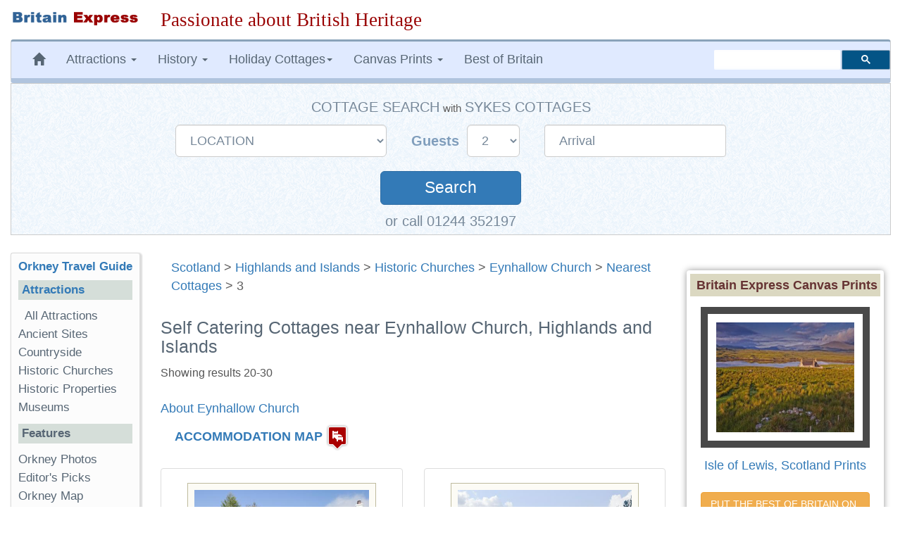

--- FILE ---
content_type: text/html; charset=UTF-8
request_url: https://www.britainexpress.com/nearest-cottages.htm?attraction=1060&page=3
body_size: 16710
content:
<!DOCTYPE html>
<html lang="en">
  <head>
    <meta charset="utf-8">
    <meta http-equiv="X-UA-Compatible" content="IE=edge">
    <meta name="viewport" content="width=device-width, initial-scale=1">
    <meta name="author" content="Britain Express">
    <link rel="icon" href="/favicon.ico">
<title>Self Catering Cottages near Eynhallow Church, Highlands and Islands Travel Guide, page 3</title>
<meta name="description" content="Self catering cottage accommodation near Eynhallow Church, , Highlands and Islands, (page 3), plus historic attractions to visit near Eynhallow Church - we're passionate about history!">
<meta property="og:locale" content="en_US" />
<meta property="og:type" content="article" />
<meta property="og:title" content="Self Catering Cottages near Eynhallow Church, Highlands and Islands Travel Guide, page 3" />
<meta property="og:description" content="Self catering cottage accommodation near Eynhallow Church, , Highlands and Islands, (page 3), plus historic attractions to visit near Eynhallow Church - we're passionate about history!">
<meta property="og:site_name" content="Britain Express" />
<link rel="canonical" href="https://www.britainexpress.com/nearest-cottages.htm?attraction=1060&page=3" />
      <link rel="prev" href="https://www.britainexpress.com/nearest-cottages.htm?attraction=1060&page=2" />      <meta name="robots" content="noindex, follow">
<style>
html{font-family:sans-serif;-webkit-text-size-adjust:100%;-ms-text-size-adjust:100%;font-size:18px}body{margin:0}nav{display:block}a{background-color:transparent}b,strong{font-weight:700}h1{margin:.67em 0;font-size:2em}img{border:0}button,input,select{margin:0;font:inherit;color:inherit}button{overflow:visible}button,select{text-transform:none}button{-webkit-appearance:button}button::-moz-focus-inner,input::-moz-focus-inner{padding:0;border:0}input{line-height:normal}@font-face{font-family:'Glyphicons Halflings';src:url(../fonts/glyphicons-halflings-regular.eot);src:url(../fonts/glyphicons-halflings-regular.eot?#iefix) format('embedded-opentype'),url(../fonts/glyphicons-halflings-regular.woff2) format('woff2'),url(../fonts/glyphicons-halflings-regular.woff) format('woff'),url(../fonts/glyphicons-halflings-regular.ttf) format('truetype'),url(../fonts/glyphicons-halflings-regular.svg#glyphicons_halflingsregular) format('svg')}.glyphicon{position:relative;top:1px;display:inline-block;font-family:'Glyphicons Halflings';font-style:normal;font-weight:400;line-height:1;-webkit-font-smoothing:antialiased;-moz-osx-font-smoothing:grayscale}.glyphicon-home:before{content:"\e021"}.glyphicon-chevron-up:before{content:"\e113"}*{-webkit-box-sizing:border-box;-moz-box-sizing:border-box;box-sizing:border-box}:after,:before{-webkit-box-sizing:border-box;-moz-box-sizing:border-box;box-sizing:border-box}html{font-size:10px}body{font-family:"Helvetica Neue",Helvetica,Arial,sans-serif;font-size:17px;line-height:1.42857143;color:#333;background-color:#fff}button,input,select{font-family:inherit;font-size:inherit;line-height:inherit}a{color:#337ab7;text-decoration:none}img{vertical-align:middle}.img-responsive,.thumbnail a>img{display:block;max-width:100%;height:auto}.sr-only{position:absolute;width:1px;height:1px;padding:0;margin:-1px;overflow:hidden;clip:rect(0,0,0,0);border:0}h1,h3,h4{font-family:inherit;font-weight:500;line-height:1.1;color:inherit}h1,h3{margin-top:20px;margin-bottom:10px}h4{margin-top:10px;margin-bottom:10px}h1{font-size:36px}h3{font-size:24px}h4{font-size:18px}p{margin:0 0 10px}.small{font-size:85%}ul{margin-top:0;margin-bottom:10px}ul ul{margin-bottom:0}.container-fluid{padding-right:15px;padding-left:15px;margin-right:auto;margin-left:auto}.row{margin-right:-15px;margin-left:-15px}.col-lg-10,.col-lg-2,.col-lg-3,.col-lg-6,.col-lg-7,.col-md-2,.col-md-3,.col-md-6,.col-md-7,.col-md-9,.col-sm-12,.col-sm-3,.col-sm-6,.col-sm-9{position:relative;min-height:1px;padding-right:15px;padding-left:15px}@media (min-width:768px){.col-sm-12,.col-sm-3,.col-sm-6,.col-sm-9{float:left}.col-sm-12{width:100%}.col-sm-9{width:75%}.col-sm-6{width:50%}.col-sm-3{width:25%}.col-sm-pull-9{right:75%}.col-sm-push-3{left:25%}}@media (min-width:992px){.col-md-2,.col-md-3,.col-md-6,.col-md-7,.col-md-9{float:left}.col-md-9{width:75%}.col-md-7{width:58.33333333%}.col-md-6{width:50%}.col-md-3{width:25%}.col-md-2{width:16.66666667%}.col-md-pull-7{right:58.33333333%}.col-md-push-2{left:16.66666667%}}@media (min-width:1200px){.col-lg-10,.col-lg-2,.col-lg-3,.col-lg-6,.col-lg-7{float:left}.col-lg-10{width:83.33333333%}.col-lg-7{width:58.33333333%}.col-lg-6{width:50%}.col-lg-3{width:25%}.col-lg-2{width:16.66666667%}.col-lg-pull-7{right:58.33333333%}.col-lg-push-2{left:16.66666667%}}label{display:inline-block;max-width:100%;margin-bottom:5px;font-weight:700}.form-control{display:block;width:100%;height:34px;padding:6px 12px;font-size:14px;line-height:1.42857143;color:#555;background-color:#fff;background-image:none;border:1px solid #ccc;border-radius:4px;-webkit-box-shadow:inset 0 1px 1px rgba(0,0,0,.075);box-shadow:inset 0 1px 1px rgba(0,0,0,.075)}.form-control::-moz-placeholder{color:#999;opacity:1}.form-control:-ms-input-placeholder{color:#999}.form-control::-webkit-input-placeholder{color:#999}.form-group{margin-bottom:15px}.input-lg{height:46px;padding:10px 16px;font-size:18px;line-height:1.3333333;border-radius:6px}select.input-lg{height:46px;line-height:46px}@media (min-width:768px){.form-inline .form-group{display:inline-block;margin-bottom:0;vertical-align:middle}.form-inline .form-control{display:inline-block;width:auto;vertical-align:middle}.form-inline .control-label{margin-bottom:0;vertical-align:middle}}.btn{display:inline-block;padding:6px 12px;margin-bottom:0;font-size:14px;font-weight:400;line-height:1.42857143;text-align:center;white-space:nowrap;vertical-align:middle;-ms-touch-action:manipulation;touch-action:manipulation;background-image:none;border:1px solid transparent;border-radius:4px}.btn-primary{color:#fff;background-color:#337ab7;border-color:#2e6da4}.btn-lg{padding:10px 16px;font-size:18px;line-height:1.3333333;border-radius:6px}.collapse{display:none;visibility:hidden}.caret{display:inline-block;width:0;height:0;margin-left:2px;vertical-align:middle;border-top:4px solid;border-right:4px solid transparent;border-left:4px solid transparent}.dropdown{position:relative}.dropdown-menu{position:absolute;top:100%;left:0;z-index:1000;display:none;float:left;min-width:160px;padding:5px 0;margin:2px 0 0;font-size:14px;text-align:left;list-style:none;background-color:#fff;-webkit-background-clip:padding-box;background-clip:padding-box;border:1px solid #ccc;border:1px solid rgba(0,0,0,.15);border-radius:4px;-webkit-box-shadow:0 6px 12px rgba(0,0,0,.175);box-shadow:0 6px 12px rgba(0,0,0,.175)}.dropdown-menu>li>a{display:block;padding:3px 20px;clear:both;font-weight:400;line-height:1.42857143;color:#333;white-space:nowrap}.nav{padding-left:0;margin-bottom:0;list-style:none}.nav>li{position:relative;display:block}.nav>li>a{position:relative;display:block;padding:10px 15px}.navbar{position:relative;min-height:50px;margin-bottom:20px;border:1px solid transparent}@media (min-width:768px){.navbar{border-radius:4px}}@media (min-width:768px){.navbar-header{float:left}}.navbar-collapse{padding-right:15px;padding-left:15px;overflow-x:visible;-webkit-overflow-scrolling:touch;border-top:1px solid transparent;-webkit-box-shadow:inset 0 1px 0 rgba(255,255,255,.1);box-shadow:inset 0 1px 0 rgba(255,255,255,.1)}@media (min-width:768px){.navbar-collapse{width:auto;border-top:0;-webkit-box-shadow:none;box-shadow:none}.navbar-collapse.collapse{display:block!important;height:auto!important;padding-bottom:0;overflow:visible!important;visibility:visible!important}}.navbar-toggle{position:relative;float:right;padding:9px 10px;margin-top:8px;margin-right:15px;margin-bottom:8px;background-color:transparent;background-image:none;border:1px solid transparent;border-radius:4px}.navbar-toggle .icon-bar{display:block;width:22px;height:2px;border-radius:1px}.navbar-toggle .icon-bar+.icon-bar{margin-top:4px}@media (min-width:768px){.navbar-toggle{display:none}}.navbar-nav{margin:7.5px -15px}.navbar-nav>li>a{padding-top:10px;padding-bottom:10px;line-height:20px}@media (min-width:768px){.navbar-nav{float:left;margin:0}.navbar-nav>li{float:left}.navbar-nav>li>a{padding-top:15px;padding-bottom:15px}}.navbar-nav>li>.dropdown-menu{margin-top:0;border-top-left-radius:0;border-top-right-radius:0}@media (min-width:768px){.navbar-left{float:left!important}.navbar-right{float:right!important;margin-right:-15px}}.navbar-default{background-color:#f8f8f8;border-color:#e7e7e7}.navbar-default .navbar-nav>li>a{color:#777}.navbar-default .navbar-toggle{border-color:#ddd}.navbar-default .navbar-toggle .icon-bar{background-color:#888}.navbar-default .navbar-collapse{border-color:#e7e7e7}.breadcrumb{padding:8px 15px;margin-bottom:20px;list-style:none;background-color:#f5f5f5;border-radius:4px}.thumbnail{display:block;padding:4px;margin-bottom:20px;line-height:1.42857143;background-color:#fff;border:1px solid #ddd;border-radius:4px}.thumbnail a>img{margin-right:auto;margin-left:auto}.thumbnail .caption{padding:9px;color:#333}.panel{margin-bottom:20px;background-color:#fff;border:1px solid transparent;border-radius:4px;-webkit-box-shadow:0 1px 1px rgba(0,0,0,.05);box-shadow:0 1px 1px rgba(0,0,0,.05)}.panel-body{padding:15px}.panel-heading{padding:10px 15px;border-bottom:1px solid transparent;border-top-left-radius:3px;border-top-right-radius:3px}.panel-default{border-color:#ddd}.panel-default>.panel-heading{color:#333;background-color:#f5f5f5;border-color:#ddd}.well{min-height:20px;padding:19px;margin-bottom:20px;background-color:#f5f5f5;border:1px solid #e3e3e3;border-radius:4px;-webkit-box-shadow:inset 0 1px 1px rgba(0,0,0,.05);box-shadow:inset 0 1px 1px rgba(0,0,0,.05)}.well-sm{padding:9px;border-radius:3px}.clearfix:after,.clearfix:before,.container-fluid:after,.container-fluid:before,.nav:after,.nav:before,.navbar-collapse:after,.navbar-collapse:before,.navbar-header:after,.navbar-header:before,.navbar:after,.navbar:before,.panel-body:after,.panel-body:before,.row:after,.row:before{display:table;content:" "}.clearfix:after,.container-fluid:after,.nav:after,.navbar-collapse:after,.navbar-header:after,.navbar:after,.panel-body:after,.row:after{clear:both}.hidden{display:none!important;visibility:hidden!important}@-ms-viewport{width:device-width}.visible-xs{display:none!important}@media (max-width:767px){.visible-xs{display:block!important}}@media (max-width:767px){.hidden-xs{display:none!important}}@media (min-width:768px) and (max-width:991px){.hidden-sm{display:none!important}}html body{font-size:18px;line-height:1.45em;background-color:#fff;font-family:Trebuchet Ms,"Lucida Grande",Geneva,Verdana,"Lucida Sans","Lucida Sans Unicode",sans-serif;color:#5F5E5E;text-rendering:optimizelegibility}.navbar{margin-bottom:15px}.navbar-default{background-color:#e0eaff;color:#576674;border-left:1px solid #ccc;border-right:1px solid #ccc;margin-left:0;border-top:3px solid #8aa3ba;border-bottom:7px solid #B0C4DE}.navbar-default .navbar-nav>li>a{text-decoration:none;color:#576674}.navbar-default .navbar-nav>li>a:visited{color:#576674}.navbar-default .navbar-nav{background-color:#e0eaff}.breadcrumb{background-color:inherit}.caption{color:#555;font-size:.9em;font-family:Arial,Helvetica,sans-serif;text-align:center;overflow:inherit;width:99%}h1,h3{color:#576674}h1{font-size:1.4em}h3{font-size:1.15em}.logo{padding:15px 0}ul.menu{list-style-type:none;list-style-position:inside;margin:0;padding:0}ul.menu2{padding:0 0 1em 1em}.sidebar-nav{padding:10px;box-sizing:border-box;font-size:.95em;background:#fcfcfc;box-shadow:2px 2px 2px 2px #ddd;border-radius:3px;border-left:1px solid #ddd;border-top:1px solid #ddd;margin-bottom:25px}.sidebar-nav .nav-section{padding:0;margin:0;border-top:1px solid #99B2B7;border-top:none}.sidebar-nav .nav-section h4{font-weight:600;background:#D5DED9;color:#576674;padding:5px;font-size:1em}.sidebar-nav h3{font-weight:700;color:#576674;margin-top:0;padding:0;font-size:1em}.sidebar-nav ul{list-style-type:none}.sidebar-nav ul>li>a{padding-left:0;margin-left:0;color:#576674}.sidebar-nav ul>li{list-style:none}.slogan{color:#900;text-align:left;font-size:1.5em;font-family:cursive,Georgia,Times;font-weight:500}html{position:relative;min-height:100%}.shadow-frame{border:5px solid #FFF;box-shadow:0 0 10px #969696;margin-right:10px}.clear{clear:both}#search{vertical-align:middle;padding-top:12px;padding-bottom:18px}.searchbox{width:250px;visibility:visible}ul{list-style-image:url(/images/pr4/arrows-orange.gif)}.center{text-align:center}.nudgetop-25{margin-top:25px}.caption strong{color:#2E6E9E}.hotelimage{padding:9px;background:#fcfbf5;border:1px solid #bebb9e}.cottagebox{height:430px;min-height:430px;padding-top:12px}.infotitle{background-color:#DBD8C1!important;font-weight:700;color:#633;padding:3px 2px 3px 8px}.redsmall{font-family:Verdana,Arial,Helvetica,sans-serif;font-size:.9em;font-weight:700;color:#C00;text-decoration:none}.title-large{font-size:1.1em;margin-bottom:18px;color:#2E6E9E;line-height:20px;font-family:Arial,Helvetica,sans-serif;font-weight:700}@media only screen and (min-width:240px) and (max-width:992px){.logo{text-align:center;margin:auto;padding-bottom:0}.logoimage{margin-bottom:15px}.searchbox{margin:5px}.slogan{font-size:1.3em;margin:5px 0 10px;text-align:center;font-weight:800}.logoimage img{margin:auto;text-align:center}}@media only screen and (max-width:480px){.slogan{font-size:1.25em;margin:5px 0 10px;text-align:center;font-weight:700}.sidebar-nav ul>li{line-height:2.0em}.breadcrumb{line-height:21px}}.b-lazy{opacity:0}.datepicker{padding:4px;border-radius:4px;direction:ltr}#SYCottageSearch{margin:auto;background-image:url("/css/search-bg2.gif");background-color:#DFEFFC;padding:20px 20px 5px 20px;border:#CCCCCC solid thin}#SYCottageSearch select{color:#778899;margin-right:0px}#SYCottageSearch input{color:#778899;padding-left:20px}#SYCottageSearchForm .form-group{margin:10px 15px}.search{color:#fff;width:200px;margin-top:30px;margin-bottom:5px;padding:8px;font-size:125%}.label-style{color:#809EBC;font-size:110%;font-weight:600;font-family:Arial,Palatino,serif}.cottage-title{font-weight:500;color:#778899;text-transform:uppercase;font-size:110%}#group1{display:inline}#group2{display:inline-block}#Sykes_call{font-size:1.1em;color:#778899}@media only screen and (min-width:240px) and (max-width:768px){#SYCottageSearch{padding-bottom:5px}#SYCottageSearchForm .form-group{margin:10px 15px}#SYCottageSearchForm .form-group .input-lg{height:45px;line-height:35px;font-size:18px}#SYCottageSearch{padding:10px}.label-style{color:#809EBC;font-size:100%;font-weight:600;font-family:Arial,Palatino,serif}.cottage-title{font-weight:500;color:#778899;text-transform:uppercase;font-size:100%}.search{color:#fff;width:150px;margin-top:30px;margin-bottom:4px;padding:5px;font-size:120%}#toggle-cottage-search{margin:-15px 0px 10px 0px;color:#fff;font-weight:500;background-color:#4c81b2;padding:5px 5px 5px 10px;font-family:Trebuchet Ms,"Lucida Grande",Geneva,Verdana,"Lucida Sans","Lucida Sans Unicode",sans-serif}#group2{display:block}#Sykes_call{font-size:1.0em}}
</style>
     <!-- HTML5 shim and Respond.js for IE8 support of HTML5 elements and media queries -->
    <!--[if lt IE 9]>
      <script src="https://oss.maxcdn.com/html5shiv/3.7.2/html5shiv.min.js"></script>
      <script src="https://oss.maxcdn.com/respond/1.4.2/respond.min.js"></script>
    <![endif]-->
      </head>
<body>
<div class="container-fluid wrap">   
<div class="row logo">
<div class="col-md-3 col-lg-2 logoimage"><a href="/index.htm" title="Britain Express home page"><img src="/images/logo-BE.png" alt="Britain Express" height="33" width="269" class="img-responsive"></a></div>
<div id="slogan" class="col-md-9 col-lg-10 slogan hidden-xs">Passionate about British Heritage</div>
</div>
<!-- Static navbar -->
<nav class="navbar navbar-default">   
<div class="navbar-header">
<button type="button" class="navbar-toggle collapsed" data-toggle="collapse" data-target="#navbar" aria-expanded="false" aria-controls="navbar">
              <span class="sr-only">Toggle navigation</span>
              <span class="icon-bar"></span>
              <span class="icon-bar"></span>
              <span class="icon-bar"></span>
            </button></div>
<div id="navbar" class="navbar-collapse collapse">
            <ul class="nav navbar-nav navbar-left">
                <li class="hidden-md hidden-sm hidden-xs"><a href="/index.htm" title="Britain Express home page"><span class="glyphicon glyphicon-home"></span></a></li>
                 <li class="dropdown">
                <a href="#" class="dropdown-toggle" data-toggle="dropdown" role="button" aria-expanded="false">Attractions <span class="caret"></span></a>
                <ul class="dropdown-menu" role="menu">
                  <li><a href="/counties/index.htm">England</a></li>
              <li><a href="/scotland/index.htm">Scotland</a></li>
              <li><a href="/wales/index.htm">Wales</a></li>
                <li><a href="/London/index.htm">London</a></li>
                 </ul>
              </li>
<li class="dropdown">
<a href="#" class="dropdown-toggle" data-toggle="dropdown" role="button" aria-expanded="false">History <span class="caret"></span></a>
<ul class="dropdown-menu" role="menu">
<li><a href="/History/index.htm">England</a></li>
<li><a href="/scotland/history/index.htm">Scotland</a></li>
<li><a href="/wales/history/index.htm">Wales</a></li>
</ul></li>
<li class="dropdown"><a href="#" class="dropdown-toggle" data-toggle="dropdown" role="button" aria-expanded="false">Holiday Cottages<span class="caret"></span></a>
<ul class="dropdown-menu" role="menu">
	<li><a href="/cottages/England.php">England</a></li>
		<li><a href="/cottages/Scotland.php">Scotland</a></li>
		<li><a href="/cottages/Wales.php">Wales</a></li>
</ul></li>
<li class="dropdown"><a href="#" class="dropdown-toggle" data-toggle="dropdown" role="button" aria-expanded="false">Canvas Prints <span class="caret"></span></a>
<ul class="dropdown-menu" role="menu">
           <li><a href="/shop/england.htm"><strong>England</strong></a></li>
           <li style="padding-left:8px"><a href="/shop/castles-in-england.htm">Castles in England</a></li>
           <li style="padding-left:8px"><a href="/shop/cornwall.htm">Cornwall</a></li>
           <li style="padding-left:8px"><a href="/shop/cotswolds.htm">Cotswolds</a></li>
           <li style="padding-left:8px"><a href="/shop/lake-district.htm">Lake District</a></li>
           <li style="padding-left:8px"><a href="/shop/yorkshire-dales.htm">Yorkshire Dales</a></li>
           <li class="divider"></li>                
           <li><a href="/shop/scotland.htm"><strong>Scotland</strong></a></li>                   
           <li style="padding-left:8px"><a href="/shop/castles-in-scotland.htm">Castles in Scotland</a></li>
           <li style="padding-left:8px"><a href="/shop/scotland-cairngorms.htm">Cairngorms</a></li>
           <li style="padding-left:8px"><a href="/shop/isle-of-skye.htm">Isle of Skye</a></li>
           <li style="padding-left:8px"><a href="/shop/scotland-perthshire.htm">Perthshire</a></li>
           <li class="divider"></li>
           <li><a href="/shop/castles-in-wales.htm">Castles in Wales</a></li>
           <li><a href="/shop/thatched-cottages.htm">Thatched Cottages</a></li>
           <li class="divider"></li>
           <li><a href="/shop/index.htm"><strong>And many more prints ...</strong></a></li>
           </ul>
           </li>
           <li><a href="/best/index.htm">Best of Britain</a></li>
           </ul><!-- CSE code --><div id="searchbox" class="searchbox navbar-right hidden-sm" style="margin-top:12px">
                <div class="gcse-searchbox-only" data-resultsUrl="https://www.britainexpress.com/gsearch.htm" data-queryParameterName="q"></div>
           </div>
     </div><!--/.nav-collapse -->
     </nav><div id="SYCottageSearch" class="container-fluid center hidden-xs" style="margin:-15px 0px 25px 0px" data-date-format="dd-mm-yyyy">  
<span class="cottage-title hidden-xs">Cottage Search</span> <span class="small hidden-xs hidden-sm">with</span> <span class="cottage-title hidden-xs hidden-sm">Sykes Cottages</span>
<div class="clear"></div> 
<form class="form-inline" name="SYCottageSearchForm" id="SYCottageSearchForm" method="get" action="https://www.sykescottages.co.uk/search.html" rel="nofollow">
<div id="group1">
        <div class="form-group">
        <label for="polygon" class="control-label label-style sr-only"></label>
   <select id="polygon" name="polygon" class="polygon form-control input-lg">
   <option disabled="disabled" selected="selected">LOCATION</option>
   <option disabled="disabled">-- ENGLAND --</option>
   <option value="825">South West England</option>
   <option value="754"> &nbsp; Cornwall</option>
   <option value="755"> &nbsp; Devon</option>
   <option value="759"> &nbsp; Dorset</option>
   <option value="756"> &nbsp; Somerset</option>
  <option value="758"> &nbsp; Wiltshire</option>
  <option disabled="">&nbsp;</option>
 <option value="826">South Coast</option>
 <option value="757"> &nbsp; Isle of Wight</option>
 <option value="836"> &nbsp; Hampshire</option>
 <option value="837"> &nbsp; Kent & Sussex</option>
  <option disabled="">&nbsp;</option>
 <option value="827">East Anglia</option>
 <option value="764"> &nbsp; Essex</option>
 <option value="773"> &nbsp; Lincolnshire</option>
 <option value="765"> &nbsp; Norfolk</option>
 <option value="766"> &nbsp; Suffolk</option>
  <option disabled="">&nbsp;</option>
  <option value="774">Central England</option>
 <option value="767"> &nbsp; Herefordshire</option>
 <option value="768"> &nbsp; Shropshire</option>
 <option value="769"> &nbsp; Worcestershire</option>
 <option disabled="">&nbsp;</option>
  <option value="831">Cotswolds</option>
 <option disabled="">&nbsp;</option>
 <option disabled="disabled">&nbsp;Peak District</option>
 <option value="770"> &nbsp; Peak District &amp; Derbyshire</option>
  <option disabled="">&nbsp;</option>
  <option disabled="disabled">&nbsp;Yorkshire</option>
  <option value="779"> &nbsp; Yorkshire Dales</option>
  <option value="775"> &nbsp; West & South Yorkshire</option>
  <option value="777"> &nbsp; East Yorkshire</option>
  <option value="778"> &nbsp; North Yorkshire</option>
  <option disabled="">&nbsp;</option>
  <option value="783">North East England</option>
  <option value="781"> &nbsp; Cumbria / Lake District</option>
  <option value="776"> &nbsp; North West & Lancashire</option>
  <option value="771"> &nbsp; Cheshire & Wirral</option>
  <option disabled="">&nbsp;</option>
  <option disabled="disabled">&nbsp;Northumberland</option>
  <option value="782"> &nbsp; Northumberland</option>
 <option disabled="">&nbsp;</option>
    <option disabled="">-- SCOTLAND --</option>
     <option disabled="">&nbsp;</option>
    <option disabled="disabled">&nbsp;Highlands & Islands</option>
  <option value="787"> &nbsp; Scottish Highlands</option>
  <option value="838"> &nbsp; Cairngorms & Aviemore</option>
  <option value="839"> &nbsp; Isle of Skye</option>
  <option value="843"> &nbsp; Moray & Aberdeenshire</option>
    <option value="785"> &nbsp; Outer Hebridian Islands</option>
  <option disabled="">&nbsp;</option>
  <option disabled="disabled">&nbsp;Southern Scotland</option>
<option value="840">&nbsp; Edinburgh & Scottish Borders</option> 
<option value="841">&nbsp; Dumfries & Galloway</option>
<option value="842">&nbsp; Perthshire, Angus & Fife</option> 
  <option disabled="">&nbsp;</option>  
   <option disabled="">-- WALES --</option>
   <option disabled="">&nbsp;</option> 
   <option disabled="disabled">&nbsp;North Wales</option>
   <option value="750"> &nbsp; Anglesey</option>
   <option value="847"> &nbsp; Abersoch & Llyn Peninsula</option>
   <option value="850"> &nbsp; Llandudno & Conwy</option>
   <option value="846"> &nbsp; Snowdonia</option>
   <option disabled="">&nbsp;</option>
   <option disabled="disabled">&nbsp;Mid Wales</option>
   <option value="851"> &nbsp; Cardigan Bay</option>
   <option value="852"> &nbsp; Mid Wales</option>
   <option disabled="">&nbsp;</option>
   <option value="753">South Wales</option>
   <option value="849"> &nbsp; Brecon Beacons</option>
   <option value="848"> &nbsp; Pembrokeshire</option>
   <option disabled="">&nbsp;</option>
    </select>
   </div>
    </div>
    <div id="group2">
               <div class="form-group">
               <label for="num_sleeps" class="control-label label-style">Guests&nbsp;</label>
           <select name="num_sleeps" id="num_sleeps" class="num_sleeps form-control input-lg">
  <option selected value="2"> 2</option>
   <option value="3"> 3</option>
    <option value="4"> 4</option>
     <option value="5"> 5</option>
      <option value="6"> 6</option>
       <option value="7"> 7</option>
        <option value="8"> 8</option>
        <option value="9"> 9+</option>
               </select></div>
               
               
               <div class="form-group">
               <label for="start" class="control-label sr-only"></label>
        <input name="start" type="text" value="Arrival" id="start" placeholder="DD/MM/YYYY" data-date-format="dd/mm/yyyy" class="form-control input-lg datepicker">
    </div>
</div>
    <div class="clear"></div>
           <button id="SearchSubmit" type="submit" class="btn btn-primary btn-lg form-group search" onclick="ButtonClicked()">Search</button>
           <span id="searching" style="display:none"><img src="/images/loading2.gif" alt="Searching"></span>
         <input name="duration" type="hidden" value="7">
         <input name="rfx" type="hidden" value="10385">
          <input name="inrfx" type="hidden" value="10385">
       </form><span id="Sykes_call">or call 01244 352197</span>
</div>
<span id="toggle-cottage-search" class="submit center visible-xs" data-toggle="collapse" data-target="#SYCottageSearch">+ &nbsp;  Cottage Search &nbsp; +</span><script>
function ButtonClicked()
{
   document.getElementById("SearchSubmit").style.display = "none";
   document.getElementById("searching").style.display = ""; 
   return true;
}
var FirstLoading = true;
function RestoreSubmitButton()
{
   if( FirstLoading )
   {
      FirstLoading = false;
      return;
   }
   document.getElementById("SearchSubmit").style.display = ""; // to display
   document.getElementById("searching").style.display = "none"; // to undisplay
}
// To disable restoring submit button, disable or delete next line.
document.onfocus = RestoreSubmitButton;
</script>
<script>
   $(document).ready(function() {
	   $('.datepicker').datepicker({
    format: 'dd/mm/yyyy',
	todayHighlight: true,
    autoclose: true
});
});
</script>  <div class="row">  
  <div class="col-sm-9 col-sm-push-3 col-md-7 col-md-push-2 col-lg-7 col-lg-push-2 clearfix"><div class="breadcrumb"><span class="hidden-sm hidden-xs"><a href="/scotland/index.htm" class="topnav">Scotland</a> &gt; <a href="/scotland/Highlands/index.htm" class="topnav">Highlands and Islands</a> &gt; <a href="/scotland/Highlands/churches/index.htm" class="topnav">Historic Churches</a> &gt; </span><a href="/scotland/Orkney/eynhallow-church.htm" class="topnav">Eynhallow Church</a> &gt; <a href="/nearest-cottages.htm?attraction=1060" class="topnav">Nearest Cottages</a>  &gt; 3</div><!--/.breadcrumb -->
  <h1 class="nudgetop-25">Self Catering Cottages near Eynhallow Church, Highlands and Islands</h1><span class="caption hidden-sm hidden-xs">Showing results 20-30</span>
              <p class="nudgetop-25"><a href="/scotland/Orkney/eynhallow-church.htm">About Eynhallow Church</a></p>
          <p>&nbsp; &nbsp; <strong><a href="#map">ACCOMMODATION MAP</a></strong> <a href="#map"><img src="/images/icons/lodging.png" alt="Accommodation map" width="32" height="37"></a></p>
<div class="row nudgetop-25">
        <div class="col-sm-6 col-md-6 col-lg-6">
    <div class="thumbnail cottagebox" style="padding-top:20px; min-height:450px">
          <a href="/cottages/BE50343.php"><img src="/images/accommodation/cottages/SY991725.jpg" alt="St. Aethans, Bonar Bridge" class="hotelimage img-responsive" style="max-height:205px;max-width:288px"></a>
        <div class="caption"><h4><a href="/cottages/BE50343.php" class="title-large">St. Aethans</a></h4><p>Bonar Bridge - 
             95.8 
             miles from Eynhallow Church</p><p class="nudgetop-25">
                         <strong>Sleeps:</strong> <span class="redsmall">4</span> <br>
      <strong>From:</strong> <span class="redsmall">329</span>
                         <br>
                         <strong>Pets:</strong> <span class="redsmall">N</span><br><strong>Changeover:</strong> <span class="redsmall">Saturday</span></p>    </div>
                      </div><!-- /.linkbox -->
    </div><!-- /col -->
   <div class="col-sm-6 col-md-6 col-lg-6">
    <div class="thumbnail cottagebox" style="padding-top:20px; min-height:450px">
          <a href="/cottages/BE35519.php"><img src="[data-uri]" data-src="/images/accommodation/cottages/SY2589.jpg" alt="Recroy, Nedd" class="hotelimage img-responsive b-lazy" style="max-height:205px;max-width:288px"></a>
        <div class="caption"><h4><a href="/cottages/BE35519.php" class="title-large">Recroy</a></h4><p>Nedd - 
             96.6 
             miles from Eynhallow Church</p><p class="nudgetop-25">
                         <strong>Sleeps:</strong> <span class="redsmall">5</span> <br>
      <strong>From:</strong> <span class="redsmall">358</span>
                         <br>
                         <strong>Pets:</strong> <span class="redsmall">N</span><br><strong>Changeover:</strong> <span class="redsmall">Saturday</span></p>    </div>
                      </div><!-- /.linkbox -->
    </div><!-- /col -->
   <div class="col-sm-6 col-md-6 col-lg-6">
    <div class="thumbnail cottagebox" style="padding-top:20px; min-height:450px">
          <a href="/cottages/BE50304.php"><img src="[data-uri]" data-src="/images/accommodation/cottages/SY970523.jpg" alt="Glaven, Bonar Bridge" class="hotelimage img-responsive b-lazy" style="max-height:205px;max-width:288px"></a>
        <div class="caption"><h4><a href="/cottages/BE50304.php" class="title-large">Glaven</a></h4><p>Bonar Bridge - 
             97.1 
             miles from Eynhallow Church</p><p class="nudgetop-25">
                         <strong>Sleeps:</strong> <span class="redsmall">6</span> <br>
      <strong>From:</strong> <span class="redsmall">367</span>
                         <br>
                         <strong>Pets:</strong> <span class="redsmall">N</span><br><strong>Changeover:</strong> <span class="redsmall">Saturday</span></p>    </div>
                      </div><!-- /.linkbox -->
    </div><!-- /col -->
   <div class="col-sm-6 col-md-6 col-lg-6">
    <div class="thumbnail cottagebox" style="padding-top:20px; min-height:450px">
          <a href="/cottages/BE60520.php"><img src="[data-uri]" data-src="/images/accommodation/cottages/SY1078904.jpg" alt="3 Dunrobin Street, Tain" class="hotelimage img-responsive b-lazy" style="max-height:205px;max-width:288px"></a>
        <div class="caption"><h4><a href="/cottages/BE60520.php" class="title-large">3 Dunrobin Street</a></h4><p>Tain - 
             97.8 
             miles from Eynhallow Church</p><p class="nudgetop-25">
                         <strong>Sleeps:</strong> <span class="redsmall">6</span> <br>
      <strong>From:</strong> <span class="redsmall">435</span>
                                                  <br>
                         <strong>Pet Friendly:</strong> <span class="redsmall">Y</span>
                         <br><strong>Changeover:</strong> <span class="redsmall">Friday</span></p>    </div>
                      </div><!-- /.linkbox -->
    </div><!-- /col -->
   <div class="col-sm-6 col-md-6 col-lg-6">
    <div class="thumbnail cottagebox" style="padding-top:20px; min-height:450px">
          <a href="/cottages/BE42365.php"><img src="[data-uri]" data-src="/images/accommodation/cottages/HCSU301.jpg" alt="Cottage: HCSU301, Lairg" class="hotelimage img-responsive b-lazy" style="max-height:205px;max-width:288px"></a>
        <div class="caption"><h4><a href="/cottages/BE42365.php" class="title-large">#HCSU301</a></h4><p>Lairg - 
             98.1 
             miles from Eynhallow Church</p><p class="nudgetop-25">
                         <strong>Sleeps:</strong> <span class="redsmall">4</span> <br>
      <strong>From:</strong> <span class="redsmall">425</span>
                         <br>
                         <strong>Pets:</strong> <span class="redsmall">N</span><br><strong>Changeover:</strong> <span class="redsmall">Saturday</span></p>    </div>
                      </div><!-- /.linkbox -->
    </div><!-- /col -->
   <div class="col-sm-6 col-md-6 col-lg-6">
    <div class="thumbnail cottagebox" style="padding-top:20px; min-height:450px">
          <a href="/cottages/BE50302.php"><img src="[data-uri]" data-src="/images/accommodation/cottages/SY942175.jpg" alt="Seascape, Lossiemouth" class="hotelimage img-responsive b-lazy" style="max-height:205px;max-width:288px"></a>
        <div class="caption"><h4><a href="/cottages/BE50302.php" class="title-large">Seascape</a></h4><p>Lossiemouth - 
             98.3 
             miles from Eynhallow Church</p><p class="nudgetop-25">
                         <strong>Sleeps:</strong> <span class="redsmall">4</span> <br>
      <strong>From:</strong> <span class="redsmall">501</span>
                         <br>
                         <strong>Pets:</strong> <span class="redsmall">N</span><br><strong>Changeover:</strong> <span class="redsmall">Friday</span></p>    </div>
                      </div><!-- /.linkbox -->
    </div><!-- /col -->
   <div class="col-sm-6 col-md-6 col-lg-6">
    <div class="thumbnail cottagebox" style="padding-top:20px; min-height:450px">
          <a href="/cottages/BE61105.php"><img src="[data-uri]" data-src="/images/accommodation/cottages/SY1109447.jpg" alt="Lossiemouth Bay Cottage, Lossiemouth" class="hotelimage img-responsive b-lazy" style="max-height:205px;max-width:288px"></a>
        <div class="caption"><h4><a href="/cottages/BE61105.php" class="title-large">Lossiemouth Bay Cottage</a></h4><p>Lossiemouth - 
             98.8 
             miles from Eynhallow Church</p><p class="nudgetop-25">
                         <strong>Sleeps:</strong> <span class="redsmall">8</span> <br>
      <strong>From:</strong> <span class="redsmall">626</span>
                         <br>
                         <strong>Pets:</strong> <span class="redsmall">N</span><br><strong>Changeover:</strong> <span class="redsmall">Friday</span></p>    </div>
                      </div><!-- /.linkbox -->
    </div><!-- /col -->
   <div class="col-sm-6 col-md-6 col-lg-6">
    <div class="thumbnail cottagebox" style="padding-top:20px; min-height:450px">
          <a href="/cottages/BE60511.php"><img src="[data-uri]" data-src="/images/accommodation/cottages/SY1066123.jpg" alt="Seaview at The Doocot, Hopeman" class="hotelimage img-responsive b-lazy" style="max-height:205px;max-width:288px"></a>
        <div class="caption"><h4><a href="/cottages/BE60511.php" class="title-large">Seaview at The Doocot</a></h4><p>Hopeman - 
             99.7 
             miles from Eynhallow Church</p><p class="nudgetop-25">
                         <strong>Sleeps:</strong> <span class="redsmall">5</span> <br>
      <strong>From:</strong> <span class="redsmall">614</span>
                                                  <br>
                         <strong>Pet Friendly:</strong> <span class="redsmall">Y</span>
                         <br><strong>Changeover:</strong> <span class="redsmall">Saturday</span></p>    </div>
                      </div><!-- /.linkbox -->
    </div><!-- /col -->
   <div class="col-sm-6 col-md-6 col-lg-6">
    <div class="thumbnail cottagebox" style="padding-top:20px; min-height:450px">
          <a href="/cottages/BE60795.php"><img src="[data-uri]" data-src="/images/accommodation/cottages/SY1055916.jpg" alt="4 Gordon Street, Portknockie" class="hotelimage img-responsive b-lazy" style="max-height:205px;max-width:288px"></a>
        <div class="caption"><h4><a href="/cottages/BE60795.php" class="title-large">4 Gordon Street</a></h4><p>Portknockie - 
             99.8 
             miles from Eynhallow Church</p><p class="nudgetop-25">
                         <strong>Sleeps:</strong> <span class="redsmall">6</span> <br>
      <strong>From:</strong> <span class="redsmall">345</span>
                                                  <br>
                         <strong>Pet Friendly:</strong> <span class="redsmall">Y</span>
                         <br><strong>Changeover:</strong> <span class="redsmall">Saturday</span></p>    </div>
                      </div><!-- /.linkbox -->
    </div><!-- /col -->
   <div class="col-sm-6 col-md-6 col-lg-6">
    <div class="thumbnail cottagebox" style="padding-top:20px; min-height:450px">
          <a href="/cottages/BE60366.php"><img src="[data-uri]" data-src="/images/accommodation/cottages/SY1081863.jpg" alt="18b New Street, Portknockie" class="hotelimage img-responsive b-lazy" style="max-height:205px;max-width:288px"></a>
        <div class="caption"><h4><a href="/cottages/BE60366.php" class="title-large">18b New Street</a></h4><p>Portknockie - 
             99.8 
             miles from Eynhallow Church</p><p class="nudgetop-25">
                         <strong>Sleeps:</strong> <span class="redsmall">2</span> <br>
      <strong>From:</strong> <span class="redsmall">386</span>
                                                  <br>
                         <strong>Pet Friendly:</strong> <span class="redsmall">Y</span>
                         <br><strong>Changeover:</strong> <span class="redsmall">Saturday</span></p>    </div>
                      </div><!-- /.linkbox -->
    </div><!-- /col -->
   </div>
        <div class="pagination"><a href="/nearest-cottages.htm?attraction=1060" class="pagination">1</a>&nbsp;<a href="/nearest-cottages.htm?attraction=1060&page=2" class="pagination">2</a>&nbsp; <span class="current"><B class="pagination">3</B></span>  </div>
                   <div id="map" style="width: 100%; height: 500px; background: #ccc; border: thin solid black;margin-top:20px"></div>
                 <div style="width: 90%;float:left"><span class="title-nav-current">Map is approximate and should only be used to get a rough idea of the location of cottages. Please see individual cottage details for more precise location information.</span></div><hr /><div class="clear"></div>
<!-- attraction search -->
           <div id="attractionsearch"> <strong>Attraction search</strong><br><form class="form-inline" name="attractionsearch" method="get" action="/attraction-search.htm" onSubmit="return validate_form(this)">
         <div class="form-group">
        <label for="AttractionType">Find</label>
           <select id="AttractionType" name="AttractionType" class="AttractionType form-control">
             <option selected value="none">Select Attraction type</option>
             <option value="All">All Attractions</option>
             <option value="Abbey">Medieval Abbey or Monastery</option>
             <option value="Castle">Castle</option>
             <option value="Church">Historic Church</option>
             <option value="Garden">Garden</option>
             <option value="Historic House">Historic House</option>
             <option value="Historic Property">Historic Building</option>
             <option value="Museum">Museum</option>
             <option value="Prehistoric">Prehistoric site</option>
             <option value="Roman">Roman site</option>
             <option value="Town">Town / Village</option>
             <option value="disabled">&nbsp;</option>
            <option value="Cadw">Cadw</option>
             <option value="CCT">Churches Conservation Trust</option>
             <option value="EnglishHeritage">English Heritage</option>
             <option value="HistoricScotland">Historic Scotland</option>
             <option value="NationalTrust">National Trust</option>
             <option value="NTS">National Trust for Scotland</option>
             </select></div>
           in
           <div class="form-group">
           <select name="County" class="County form-control">
  <option value="Gloucestershire">--Select County--</option>
               </select></div>
           <button type="submit" class="btn btn-primary btn-md">Find</button>
       </form></div>
           <!-- /attraction search -->
        </div><!-- /middle content area -->
<div id="leftnav" class="col-sm-3 col-sm-pull-9 col-md-2 col-md-pull-7 col-lg-2 col-lg-pull-7">
      <div class="sidebar-nav" role="navigation">  <!-- Orkney "sidebar-nav" div -->
<div class="nav-section">
        <h3><a href="/scotland/Orkney/index.htm">Orkney Travel Guide</a></h3>
    </div>
<div class="nav-section">
            <h4><a href="/scotland/Orkney/Orkney-Gazetteer.htm">Attractions</a></h4>
                <ul class="menu menu1">
                    <li>&nbsp; <a href="/scotland/Orkney/Orkney-Attractions.htm">All Attractions</a></li>
                </ul>
                <ul class="menu">
                    <li><a href="/scotland/Orkney/Orkney-Ancient.htm">Ancient Sites</a></li>
                    <li><a href="/scotland/Orkney/Orkney-Countryside.htm">Countryside</a></li>
                    <li><a href="/scotland/Orkney/Orkney-Churches.htm">Historic Churches</a></li>
                    <li><a href="/scotland/Orkney/Orkney-Historic.htm">Historic Properties</a></li>
                    <li><a href="/scotland/Orkney/Orkney-Museums.htm">Museums</a></li>
                </ul>
        </div>
        <div class="nav-section">
            <h4>Features</h4>
                <ul class="menu">
                    <li><a href="/scotland/Orkney/Gallery/index.htm">Orkney Photos</a></li>
                    <li><a href="/scotland/Orkney/Orkney-choice.htm">Editor's Picks</a></li>
                    <li><a href="/scotland/Orkney/Orkney-map.htm">Orkney Map</a></li>
                    <li><a href="/scotland/Orkney/Orkney-history.htm">History of Orkney</a></li>
                    <li><a href="/scotland/Orkney/Orkney-biography.htm">Famous Orcadians</a></li>
                    <li><a href="/scotland/Orkney/Orkney-Neolithic.htm">World Heritage Site</a></li>
                    <li><a href="/scotland/Orkney/Orkney-Geography.htm">Geography &amp; Climate</a></li>
                </ul>
        </div>
<div class="nav-section">
            <h4>Travel Resources</h4>
                <ul class="menu">
                    <li><a href="/scotland/Orkney/Orkney-Transportation.htm">Transportation</a></li>
                    <li><a href="/scotland/Orkney/Orkney-maps.htm">OS Maps</a></li>
                </ul>
        </div>
<div class="nav-section">
            <h4><a href="/scotland/Orkney/Orkney-Accommodation.htm">Accommodation</a></h4>
                <ul class="menu">
 
                    <li><a href="/scotland/sites/Orkney-self-catering.htm">Self Catering</a></li>
 
                </ul>
        </div>
<div class="nav-section">
            <h4><a href="/scotland/maps/highlands.htm">Highlands</a></h4>
</div>
</div>   <!-- end of Orkney "sidebar-nav" div --><div id="adsense-leftnav" class="hidden-sm hidden-xs text-center nudgetop-25">
<script async src="//pagead2.googlesyndication.com/pagead/js/adsbygoogle.js"></script><!-- Responsive -->
<ins class="adsbygoogle"
     style="display:inline-block;width:160px;height:600px"
     data-ad-client="ca-pub-3907091756113689"
     data-ad-slot="1183796625"></ins>
<script>
(adsbygoogle = window.adsbygoogle || []).push({});
</script>
</div>  </div>
  <div id="rightnav" class="col-sm-12 col-md-3 col-lg-3">
      <div class="panel panel-default shadow-frame nudgetop-25" style="min-width:240px">
      <div class="headline infotitle center">
      <strong>Britain Express Canvas Prints</strong></div>
      <div class="panel-body center">
     <div><a href="/shop/isle-of-lewis-cottage.htm"><img src="[data-uri]" data-src="/images/pages/thumbs/Isle-of-Lewis-Cottage.png-s.jpg" alt="Isle of Lewis, Scotland Prints" style="padding:12px;border:10px solid #494949;margin:auto;width:300px;height:200px" class="b-lazy img-responsive center" /><div style="margin-top:12px">Isle of Lewis, Scotland Prints</div></a>        </div><div class="nudgebottom-25 nudgetop-25"><a href="/shop/index.htm" class="btn btn-warning btn-large" style="white-space:pre-wrap">PUT THE BEST OF BRITAIN ON YOUR WALL</a></div>
            <p>Stunning UK prints for sale by award-winning photographer David Ross, editor of Britain Express, the UK Travel and Heritage Guide.
        </p>
  </div></div>     <div class="panel panel-default shadow-frame">
      <div class="panel-heading"><b>Attractions</b></div>
          <div class="panel-body">
                                            <div class="topnav"><span class="redsmall">Nearest attractions</span><br>
                                        <p><strong><a href="/scotland/Orkney/eynhallow-church.htm">Eynhallow Church</a></strong><br />
                      0 miles - (Historic Church)</p>
                                        <p><strong><a href="/scotland/Orkney/midhowe-chambered-cairn.htm">Midhowe Chambered Cairn</a></strong><br />
                      1.2 miles - (Prehistoric Site)</p>
                                        <p><strong><a href="/scotland/Orkney/midhowe-broch.htm">Midhowe Broch</a></strong><br />
                      1.3 miles - (Prehistoric Site)</p>
                                        <p><strong><a href="/scotland/Orkney/Gurness.htm">Broch of Gurness</a></strong><br />
                      1.9 miles - (Prehistoric Site)</p>
                                        <p><strong><a href="/scotland/Orkney/knowe-of-yarso.htm">Knowe of Yarso Chambered Cairn</a></strong><br />
                      2.9 miles - (Prehistoric Site)</p>
                                        <p><strong><a href="/scotland/Orkney/birsay-moors-rspb.htm">Birsay Moors RSPB</a></strong><br />
                      2.9 miles - (Countryside)</p>
                                        <p><strong><a href="/scotland/Orkney/blackhammer-chambered-tomb.htm">Blackhammer Chambered Tomb</a></strong><br />
                      3.5 miles - (Prehistoric Site)</p>
                                      </div>
                                    <br>
                  <div class="topnav"> <span class="redsmall">Tourism -  Towns &amp; Villages</span><br>
                                        <p><strong><a href="/scotland/Highlands/Caithness/thurso.htm">Thurso</a></strong> <span class="form-text">(40.6 miles)</span></p>
                                        <p><strong><a href="/scotland/Highlands/Caithness/wick.htm">Wick</a></strong> <span class="form-text">(48.5 miles)</span></p>
                                        <p><strong><a href="/scotland/Highlands/Sutherland/helmsdale.htm">Helmsdale</a></strong> <span class="form-text">(73.3 miles)</span></p>
                                        <p><strong><a href="/attractions.htm?attraction=4432">Dornoch</a></strong> <span class="form-text">(93 miles)</span></p>
                                        <p><strong><a href="/attractions.htm?attraction=4424">Covesea</a></strong> <span class="form-text">(98.9 miles)</span></p>
                                        <p><strong><a href="/attractions.htm?attraction=4434">Duffus</a></strong> <span class="form-text">(100.1 miles)</span></p>
                                        <p><strong><a href="/attractions.htm?attraction=4365">Burghead</a></strong> <span class="form-text">(100.5 miles)</span></p>
                                      </div>
                                         
</div>
</div>
</div>
</div>
</div> <!-- /container wrap -->
<div class="row">
<div id="slogan-bottom" class="col-md-12">Passionate about British Heritage!</div>
</div><!-- /slogan-bottom -->
      
      <footer class="footer">
      <div class="container">
       <div class="col-md-4 col-lg-4">
						<h4>Connect</h4>
						<a href="https://www.facebook.com/BritainExpress/" title="Britain Express on Facebook"><img src="[data-uri]" data-src="/images/facebook-small.png" width="32" height="32" alt="Britain Express on Facebook" class="b-lazy" /></a><p>
    Britain Express is a labour of love by David Ross, an avid historian, photographer, and 'Britain-ophile'. Connect with us on Facebook.</p>
				</div>
       <div class="col-md-4 col-lg-4">
						<h4>Fun stuff</h4>
						<ul class="list-unstyled">
							<li><a href="/heritage-travel.htm">Heritage Traveller Blog</a></li>
							<li><a href="/history_quiz.htm">British History Quiz</a></li>
							<li><a href="/history_mystery.htm">Historic Attraction Quiz</a></li>
                            <li><a href="/history_monarchs.htm">Monarch Mayhem</a></li>
							<li><a href="/this-day-in-history.htm">This Day in British History</a></li>
							</ul>
					</div>
       <div class="col-md-4 col-lg-4">
						<h4>Useful stuff</h4>
						<ul class="list-unstyled">
							<li><a href="/contact-us.htm">Contact Us</a></li>
							<li><a href="/Privacy.htm">Privacy</a></li>
							<li><a href="/about_Britain_Express.htm">About Britain Express</a></li>
							</ul>
					</div>
      </div> <!-- /container -->
    </footer>

<!-- top-link-block -->
<span id="top-link-block" class="hidden">
    <a href="#top" class="well well-sm" onclick="$('html,body').animate({scrollTop:0},'slow');return false;">
        <i class="glyphicon glyphicon-chevron-up"></i> TOP
    </a>
</span><!-- /top-link-block -->    <!-- Bootstrap core JavaScript
    ================================================== -->
    <!-- Placed at the end of the document so the pages load faster -->
    <script src="/js/custom-cottages.js"></script>  
    <script>$(function(){function n(){o.children().not(":eq(0)").remove()}function e(n){var e=t(n);e&&$.each(e,function(n,e){o.append('<option value="'+e.id+'">'+e.name+"</option>")})}function t(n){if("undefined"==typeof regions||"object"!=typeof regions||0===Object.keys(regions).length)return!1;var e=!1;return $.each(regions,function(t,o){if(o.id==n)return e=o.regions,!1}),e}$("#start").datepicker({minDate:0,numberOfMonths:1,dateFormat:"dd/mm/yy",monthNames:["Jan","Feb","Mar","Apr","May","Jun","Jul","Aug","Sep","Oct","Nov","Dec"]});var o=$("#region_id"),o=$("#polygon"),i=$("#type_id");$("#cottage_type").change(function(){var n=$(this).val();i.attr("name",n)}),$("#country_id").change(function(){var t=$(this).val();n(),t>-1&&e(t)})});</script>
    <!-- IE10 viewport hack for Surface/desktop Windows 8 bug -->
<script>
var bLazy = new Blazy({
        success: function(element){
	    setTimeout(function(){
		// We want to remove the loader gif now.
		// First we find the parent container
		// then we remove the "loading" class which holds the loader image
		var parent = element.parentNode;
		parent.className = parent.className.replace(/\bloading\b/,'');
	    }, 200);
        }
   });
</script>
 <script>
    (function() {
      var cx = 'partner-pub-3907091756113689:azjg8p-j0s0';
      var gcse = document.createElement('script'); gcse.type = 'text/javascript'; gcse.async = true;
      gcse.src = (document.location.protocol == 'https:' ? 'https:' : 'http:') + '//www.google.com/cse/cse.js?cx=' + cx;
      var s = document.getElementsByTagName('script')[0]; s.parentNode.insertBefore(gcse, s);
    })();
  </script>
<script>
$(document).ready(function()
{
$(".AttractionType").change(function()
{
var AttractionType=$(this).val();
var dataString = 'AttractionType='+ AttractionType;
$.ajax
({
type: "POST",
url: "/ajax-county.php",
data: dataString,
cache: false,
success: function(html)
{
$(".County").html(html);
}
});
});
});
</script>
<script>
/*<![CDATA[*/ 
function validate_form ( )
{
    valid = true;
	  if ( document.attractionsearch.AttractionType.selectedIndex == 0 )
    {
        alert ( "Gosh, it looks like you forgot to choose a type of attraction." );
        valid = false;
    }
    return valid;
}
/*]]>*/ 
</script><link rel="stylesheet" href="/js/leaflet/leaflet.min.css" /><script src="/js/leaflet/leaflet.js"></script>
<script>
var cottages = [

["<div align=\"left\"><strong class=\"emphasis title-large\">St  Aethans</strong><br><strong>Sleeps:</strong> 4<br><strong>From:</strong> &pound;329</strong><br><br><a href=\"/cottages/BE50343.php\"><u>View details</u></a></span></div>", 57.92691, -4.401], 
["<div align=\"left\"><strong class=\"emphasis title-large\">Recroy</strong><br><strong>Sleeps:</strong> 5<br><strong>From:</strong> &pound;358</strong><br><br><a href=\"/cottages/BE35519.php\"><u>View details</u></a></span></div>", 58.2376, -5.17547], 
["<div align=\"left\"><strong class=\"emphasis title-large\">Glaven</strong><br><strong>Sleeps:</strong> 6<br><strong>From:</strong> &pound;367</strong><br><br><a href=\"/cottages/BE50304.php\"><u>View details</u></a></span></div>", 57.88996, -4.34437], 
["<div align=\"left\"><strong class=\"emphasis title-large\">3 Dunrobin Street</strong><br><strong>Sleeps:</strong> 6<br><strong>From:</strong> &pound;435</strong><br><br><a href=\"/cottages/BE60520.php\"><u>View details</u></a></span></div>", 57.81455, -4.05848], 
["<div align=\"left\"><strong class=\"emphasis title-large\">Cottage: HCSU301</strong><br><strong>Sleeps:</strong> 4<br><strong>From:</strong> &pound;425</strong><br><br><a href=\"/cottages/BE42365.php\"><u>View details</u></a></span></div>", 58.2432, -5.239], 
["<div align=\"left\"><strong class=\"emphasis title-large\">Seascape</strong><br><strong>Sleeps:</strong> 4<br><strong>From:</strong> &pound;501</strong><br><br><a href=\"/cottages/BE50302.php\"><u>View details</u></a></span></div>", 57.7215, -3.28039], 
["<div align=\"left\"><strong class=\"emphasis title-large\">Lossiemouth Bay Cottage</strong><br><strong>Sleeps:</strong> 8<br><strong>From:</strong> &pound;626</strong><br><br><a href=\"/cottages/BE61105.php\"><u>View details</u></a></span></div>", 57.71422, -3.2829], 
["<div align=\"left\"><strong class=\"emphasis title-large\">Seaview at The Doocot</strong><br><strong>Sleeps:</strong> 5<br><strong>From:</strong> &pound;614</strong><br><br><a href=\"/cottages/BE60511.php\"><u>View details</u></a></span></div>", 57.70842, -3.4344], 
["<div align=\"left\"><strong class=\"emphasis title-large\">4 Gordon Street</strong><br><strong>Sleeps:</strong> 6<br><strong>From:</strong> &pound;345</strong><br><br><a href=\"/cottages/BE60795.php\"><u>View details</u></a></span></div>", 57.70421, -2.85867], 
["<div align=\"left\"><strong class=\"emphasis title-large\">18b New Street</strong><br><strong>Sleeps:</strong> 2<br><strong>From:</strong> &pound;386</strong><br><br><a href=\"/cottages/BE60366.php\"><u>View details</u></a></span></div>", 57.704, -2.85793], ]
    var map = L.map('map')
        .setView([59.14204, -3.12207], 8);
    L.tileLayer('https://{s}.tile.openstreetmap.org/{z}/{x}/{y}.png', {
        attribution: '&copy; <a href="http://osm.org/copyright">OpenStreetMap</a> contributors'
    }).addTo(map);
	for (var i = 0; i < cottages.length; i++) {
			marker = new L.marker([cottages[i][1],cottages[i][2]])
				.bindPopup(cottages[i][0])
				.addTo(map);
		}
</script>
<script>
 <!--//
 function popup(url)
 {
 window.open(url, "popup", "width=450,height=500,directories=no,toolbar=no,resizable=yes,menubar=no,scrollbars=yes");
 }
 //-->
</script>
<script>
// Only enable if the document has a long scroll bar
// Note the window height + offset
if ( ($(window).height() + 100) < $(document).height() ) {
    $('#top-link-block').removeClass('hidden').affix({
        // how far to scroll down before link "slides" into view
        offset: {top:300}
    });
}
</script><!-- /up arrows -->
<!-- Global site tag (gtag.js) - Google Analytics -->
<script async src="https://www.googletagmanager.com/gtag/js?id=G-PC9B45JTSC"></script>
<script>
  window.dataLayer = window.dataLayer || [];
  function gtag(){dataLayer.push(arguments);}
  gtag('js', new Date());
  gtag('config', 'G-PC9B45JTSC');
</script><link href="/css/custom1-cottages.css" rel="stylesheet">
</body>
</html>

--- FILE ---
content_type: text/html; charset=utf-8
request_url: https://www.google.com/recaptcha/api2/aframe
body_size: 115
content:
<!DOCTYPE HTML><html><head><meta http-equiv="content-type" content="text/html; charset=UTF-8"></head><body><script nonce="Ur4fFA83fhtZaTB_7B3nzA">/** Anti-fraud and anti-abuse applications only. See google.com/recaptcha */ try{var clients={'sodar':'https://pagead2.googlesyndication.com/pagead/sodar?'};window.addEventListener("message",function(a){try{if(a.source===window.parent){var b=JSON.parse(a.data);var c=clients[b['id']];if(c){var d=document.createElement('img');d.src=c+b['params']+'&rc='+(localStorage.getItem("rc::a")?sessionStorage.getItem("rc::b"):"");window.document.body.appendChild(d);sessionStorage.setItem("rc::e",parseInt(sessionStorage.getItem("rc::e")||0)+1);localStorage.setItem("rc::h",'1769112475351');}}}catch(b){}});window.parent.postMessage("_grecaptcha_ready", "*");}catch(b){}</script></body></html>